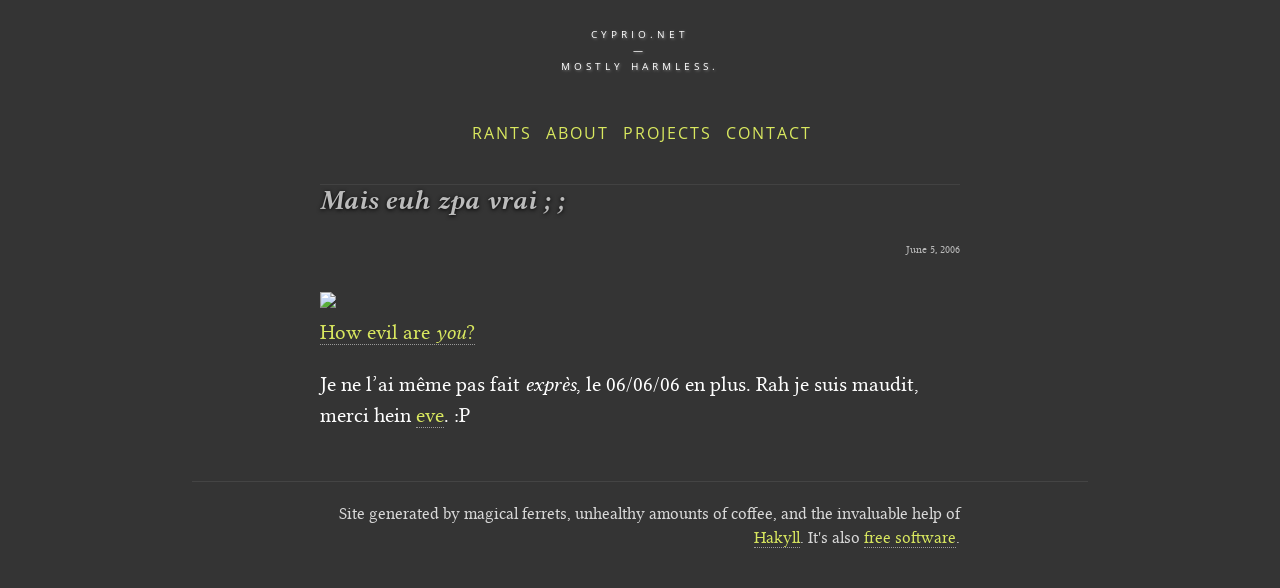

--- FILE ---
content_type: text/html; charset=utf-8
request_url: https://cyprio.net/wtf/2006-06-05-1327.wtf.html
body_size: 845
content:
<!doctype html>
<html class="no-js" lang="en">
    <head>
        <title>Mostly harmless - Mais euh zpa vrai ; ;</title>
        <meta charset="utf-8" />
        <meta http-equiv="X-UA-Compatible" content="IE=edge,chrome=1" />
        <meta name="description" content="Mostly harmless" />
        <meta name="viewport" content="width=device-width, initial-scale=1.0" />
        <meta property="og:type" content="website" />
        <meta property="og:site_name" content="Mostly harmless" />
        <meta property="og:locale" content="en_US" />
        
        <meta property="article:author" content="Arnaud Berthomier" />
         
        <meta property="og:title" content="Mais euh zpa vrai ; ;" />
          
        <link rel="alternate" type="application/rss+xml" title="wtf? (RSS format)" href="../wtf/index.xml" />
        <link rel="stylesheet" href="../css/main.css" media="screen" />
    </head>
    <body>
        <header>
            <p id="logo">
                <a href="../">
                    cyprio.net<br /><br />
                    —<br /><br />
                    Mostly harmless.
                </a>
            </p>
            <nav>
                <a href="../wtf/" title="The bloggy thing">Rants</a>
                <a href="../about.html">About</a>
                <a href="../projects.html">Projects</a>
                <a href="../contact.html">Contact</a>
            </nav>
        </header>
        <div id="content"><article>
    <header>
        <h1>Mais euh zpa vrai ; ;</h1>
        <span class="date">June  5, 2006</span>
        
    </header>
    <p><img src="http://home.att.net/~slugbutter/evil/evil.jpg" /><br />
<a href="http://home.att.net/~slugbutter/evil/">How evil are <em>you</em>?</a></p>
<p>Je ne l’ai même pas fait <em>exprès</em>, le 06/06/06 en plus. Rah je suis maudit,
merci hein <a href="http://www.evelafee.net/2006/06/06">eve</a>. :P</p>
</article>
</div>
        <footer>
            Site generated by magical ferrets, unhealthy amounts of coffee, and
            the invaluable help of
            <a href="http://jaspervdj.be/hakyll">Hakyll</a>. It's also
            <a href="https://github.com/oz/cyprio.net">free software</a>.
        </footer>
        <script async defer src="../js/main.js"></script>
    </body>
</html>


--- FILE ---
content_type: text/css; charset=utf-8
request_url: https://cyprio.net/css/main.css
body_size: 158
content:
@charset "UTF-8";
@import url("vendor/normalize.css");

@import url("fonts.css");
@import url("colors.css");
@import url("transitions.css");
@import url("common.css");
@import url("header.css");
@import url("article.css");
@import url("code.css");

@import url("layout-default.css");
@import url("layout-small.css");


--- FILE ---
content_type: text/css; charset=utf-8
request_url: https://cyprio.net/css/layout-default.css
body_size: 98
content:
body {
    background-color: var(--background-color);
    color: var(--text-color);
}

header,
#content,
footer {
    width: 50%;
    margin: 10px auto;
}

header,
footer {
    padding: 20px 10%;
}

footer {
    border-top: 1px solid var(--footer-border-color);
    margin-top: 3em;
    font-family: "Libertine", serif;
    font-size: 1.04em; /* 0.8em * 1.3em from text-font */
    line-height: 1.5em;
    font-display: swap;
    text-align: right;
    color: #d9d9d9; /* darkened text color */
}

#content {
    font-family: "Libertine", serif;
    font-size: 1.3em;
    line-height: 1.5em;
    font-display: swap;
}
